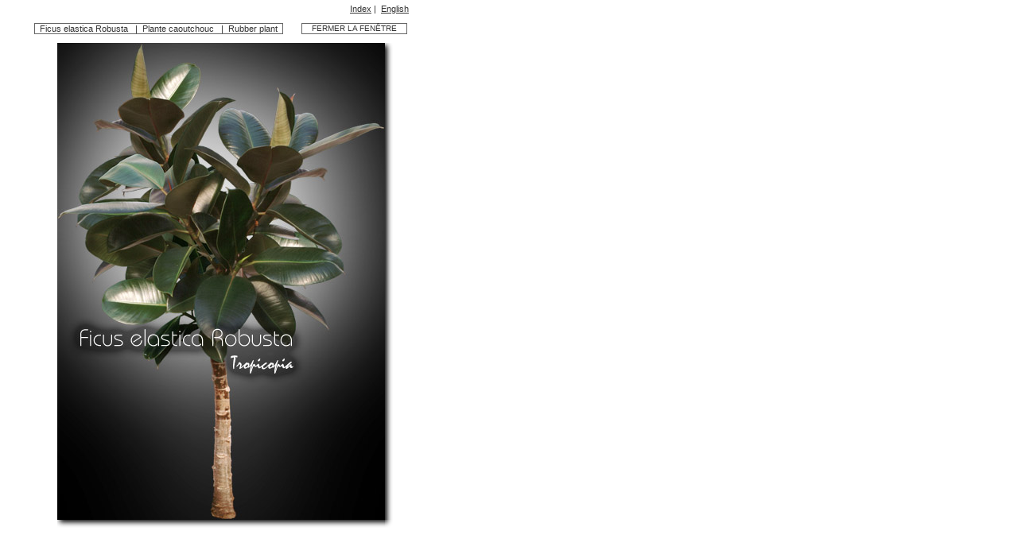

--- FILE ---
content_type: text/html
request_url: http://www.tropicopia.com/plante-interieur/view.np/view-184.html
body_size: 4973
content:
<!DOCTYPE HTML PUBLIC "-//W3C//DTD HTML 4.0 Transitional//EN"
"http://www.w3.org/TR/1998/REC-html40-19980424/loose.dtd">
<HTML>
<head>
    <meta http-equiv="content-type" content="text/html; charset=utf-8">
    <link rel="stylesheet" href="../resources/Grace.css">
    <script language="JavaScript" type="text/javascript" src="../resources/client.js"></script>

	<title>Tropicopia en ligne - Image || Ficus - Ficus elastica Robusta - Plante caoutchouc - Rubber plant</title>
	<meta name="Description" content="Image de la plante d'int&eacute;rieur ou plante verte - Ficus elastica Robusta - Plante caoutchouc - Rubber plant - Moraceae">
	<meta name="Keywords" content="Image, plante d'intérieur, plante verte, plante de maison, plante d'appartement, Ficus elastica Robusta, Plante caoutchouc, Rubber plant, Moraceae, Ficus">
	<meta name="language" content="fran&ccedil;ais">
	<meta name="language" content="french">
	<meta name="Identifier-URL" content="http://www.tropiqueconcept.com, http://www.tropicopia.com, http://www.hortimonde.com">
	<meta name="reply-to" content="admin@tropiqueconcept.com">
	<meta name="Publisher" content="Tropique Concept">
	<meta name="Copyright" content="©Tropique Concept 2004-2014">
	<meta name="Author" content="Tropique Concept">
	<meta name="coverage" content="worldwide">
	<meta name="location" content="montreal, quebec, canada">
	<meta name="revisit-after" content="30">
	<link rel="shortcut icon" href="http://www.tropicopia.com/media/images/favicon.ico">
		

</head>
<BODY CLASS="white">
<table ID="main" SUMMARY="main" NAME="main" border="0" cellspacing="1" cellpadding="2">
  <tr> 
    <td>
	<table id="language" border="0" cellspacing="0" cellpadding="2" width="100%">
		<tr>
			<td align="right"><p class="ar11D"><a href="../index.html" target="_self">Index</a>&nbsp;| &nbsp;<a href="../../house-plant/index.html" target="_self">English</a> &nbsp; </p></td>
		</tr>
	</table>
	<TABLE ID="nav" SUMMARY="navigation table" NAME="nav" CELLPADDING="0" CELLSPACING="10" WIDTH="100%">
        <TR> 
          <TD WIDTH="20"> <IMG SRC="../media/spacer.gif" WIDTH="20" HEIGHT="8" BORDER="0"> 
          </TD>
          <TD CLASS="nav" ALIGN="center" NOWRAP>
		  	<P CLASS="ar11D"> &nbsp; 
								 				
					  Ficus elastica Robusta &nbsp;&nbsp;|&nbsp;
								
								 							   
					  Plante caoutchouc &nbsp;&nbsp;|&nbsp;
								
								 							   
					  </b> Rubber plant &nbsp;
							</P>  
          </TD>
          <TD> <P CLASS="ar11W">&nbsp; </TD>
          <TD CLASS="nav" ALIGN="center" NOWRAP> <P CLASS="ar10W"> &nbsp; &nbsp; 
              <A HREF="javascript:window.close()" STYLE="text-decoration:none"> 
              FERMER LA FENÊTRE              </A> &nbsp; &nbsp; </P></TD>
        </TR>
      </TABLE>
	  <table ID="viewer" SUMMARY="viewer table" NAME="viewer" ALIGN="center" CELLPADDING="0" CELLSPACING="0">
		   <tr>
			 <td width="40"><IMG SRC="../media/spacer.gif" WIDTH="40" HEIGHT="1" BORDER="0"></td>
			 <td></td>
			 <td width="10"><IMG SRC="../media/spacer.gif" WIDTH="10" HEIGHT="0" BORDER="0"></td>
		   </tr>
		   <tr>
			 <td></td>
			 <td><IMG SRC="../originals/Ficus elastica Robusta 14 ST.jpg" BORDER="0" 
					ALT="Ficus - Ficus elastica Robusta - Plante caoutchouc - Rubber plant" 
					TITLE="Ficus - Ficus elastica Robusta - Plante caoutchouc - Rubber plant"></td>
			 <td background="../media/ombre-droite.gif"></td>
		   </tr>
		   <tr>
			 <td height="10"><IMG SRC="../media/spacer.gif" WIDTH="0" HEIGHT="10" BORDER="0"></td>
			 <td background="../media/ombre-bas.gif"></td>
			 <td background="../media/ombre-coin-bas-d.gif"></td>    
		   </tr>
	  </table>  
	</tr>
  	<tr>
		<td align="center">
			<table ID="pub" SUMMARY="pub" NAME="pub" width="100%" border="0" cellspacing="10" cellpadding="0">
				<tr>
				  <td WIDTH="20"><IMG SRC="../media/spacer.gif" WIDTH="20" HEIGHT="1" BORDER="0"> </td>
				  <td ALIGN="center">
					<script type="text/javascript"><!--
						google_ad_client = "pub-6702610237252823";
						/* Image Fr - (468 x 60) */
						google_ad_slot = "2764941780";
						google_ad_width = 468;
						google_ad_height = 60;
						//-->
					</script>
					<script type="text/javascript" src="http://pagead2.googlesyndication.com/pagead/show_ads.js"></script>
					<BR><BR>
					<p class="ar11D"><script language="JavaScript" type="text/javascript" src="../resources/copyright.js"></script></P><BR>
				  </td>
				</tr>
		  	</table> 
    	</td>
  	</tr>
</table>
<!--Google Analytics-->
<script type="text/javascript">
var gaJsHost = (("https:" == document.location.protocol) ? "https://ssl." : "http://www.");
document.write(unescape("%3Cscript src='" + gaJsHost + "google-analytics.com/ga.js' type='text/javascript'%3E%3C/script%3E"));
</script>
<script type="text/javascript">
try {
var pageTracker = _gat._getTracker("UA-196140-1");
pageTracker._trackPageview();
} catch(err) {}</script><!--Google Analytics-->
<!-- View 1 dec dec 2007-->
</BODY>
</HTML>


--- FILE ---
content_type: text/html; charset=utf-8
request_url: https://www.google.com/recaptcha/api2/aframe
body_size: 268
content:
<!DOCTYPE HTML><html><head><meta http-equiv="content-type" content="text/html; charset=UTF-8"></head><body><script nonce="r5VGX8PK7DfZ35hT8KtW_w">/** Anti-fraud and anti-abuse applications only. See google.com/recaptcha */ try{var clients={'sodar':'https://pagead2.googlesyndication.com/pagead/sodar?'};window.addEventListener("message",function(a){try{if(a.source===window.parent){var b=JSON.parse(a.data);var c=clients[b['id']];if(c){var d=document.createElement('img');d.src=c+b['params']+'&rc='+(localStorage.getItem("rc::a")?sessionStorage.getItem("rc::b"):"");window.document.body.appendChild(d);sessionStorage.setItem("rc::e",parseInt(sessionStorage.getItem("rc::e")||0)+1);localStorage.setItem("rc::h",'1762252406242');}}}catch(b){}});window.parent.postMessage("_grecaptcha_ready", "*");}catch(b){}</script></body></html>

--- FILE ---
content_type: text/css
request_url: http://www.tropicopia.com/plante-interieur/resources/Grace.css
body_size: 19911
content:
BODY.white 
	{background:#FFFFFF;
	margin:0px}

BODY.color3
	{background:#THREE}

	
TABLE.color1 
	{background:#ff9900}
	
TABLE.color2 
	{background:#ff9900}

TABLE.white
	{background:#FFFFFF}

TABLE.gray 
	{background:#666666}
	
TABLE.borderLeft 
	{border-color:#666666; 
	border-top: none; 
	border-right: none; 
	border-left: 1px solid #666666; 
	border-bottom: none}
	
TABLE.borderLeftBottom
	{border-color:#666666; 
	border-top: none; 
	border-right: none; 
	border-left: 1px solid #666666; 
	border-bottom: 1px solid #666666;}

TABLE.borderTop 
	{border-color:#111111; 
	border-top: 1px solid #666666; 
	border-right: none; 
	border-left: none; 
	border-bottom: none}

TABLE.borderRight
	{border-color:#666666; 
	border-top: none; 
	border-right: 1px solid #666666; 
	border-left: none; 
	border-bottom: none}
	
TABLE.borderTopLeft
	{border-color:#666666; 
	border-top: 1px solid #666666; 
	border-left: 1px solid #666666; 
	border-right: none; 
	border-bottom: none}
	
TABLE.borderTopRight 
	{border-color:#666666; 
	border-top: 1px solid #666666; 
	border-right: 1px solid #666666; 
	border-left: none; 
	border-bottom: none}
	
TABLE.borderBottomRight 
	{border-color:#666666; 
	border-top: none; 
	border-right: 1px solid #666666; 
	border-left: none; 
	border-bottom: 1px solid #666666}
	
TABLE.borderLeftRight
	{border-color:#666666; 
	border-top: none; 
	border-right: 1px solid #666666; 
	border-left: 1px solid #666666; 
	border-bottom: none}

TABLE.borderTopRightBottom
	{border-color:#666666; 
	border-top: 1px solid #666666; 
	border-right: 1px solid #666666; 
	border-left: none; 
	border-bottom: 1px solid #666666}
	
TABLE.borderLeftBottomRight 
	{border-color:#666666; 
	border-top: none; 
	border-left: 1px solid #666666; 
	border-right: 1px solid #666666; 
	border-bottom: 1px solid #666666;}
	
TABLE.borderAll
	{border-color:#666666; 
	border-top: 1px solid #666666; 
	border-left: 1px solid #666666; 
	border-right: 1px solid #666666; 
	border-bottom: 1px solid #666666;}

TABLE.borderAllColor1
	{border-color:#ff9900; 
	border-top: 1px solid #ff9900; 
	border-left: 1px solid #ff9900; 
	border-right: 1px solid #ff9900; 
	border-bottom: 1px solid #ff9900;}
	
TABLE.borderAllColor2
	{border-color:#ff9900; 
	border-top: 1px solid #ff9900; 
	border-left: 1px solid #ff9900; 
	border-right: 1px solid #ff9900; 
	border-bottom: 1px solid #ff9900;}


TD.nav
	{
	border-color:#666666;
	border-top: 1px solid #666666;
	border-right: 1px solid #666666;
	border-left: 1px solid #666666;
	border-bottom: 1px solid #666666;
	/*height: 13px;*/
}
	
TD.nav_on
	{border-color:#666666; 
	border-top: 1px solid #666666; 
	border-right: 1px solid #666666; 
	border-left: 1px solid #666666; 
	border-bottom: 1px solid #666666;
	background:#ff9900;
	padding: 4px}

TD.color1 
	{background:#ff9900}
	
TD.color2 
	{background:#ff9900}

TD.white 
	{background:#FFFFFF}

TD.gray 
	{background:#666666}
	
TD.grayBorder
	{background:#eeeeee;
	border-color:#333333; 
	border-top: 1px solid #333333; 
	border-right: 1px solid #333333; 
	border-left: 1px solid #333333; 
	border-bottom: 1px solid #333333}
	
TD.borderLeft 
	{border-color:#666666; 
	border-top: none; 
	border-right: none; 
	border-left: 1px solid #666666; 
	border-bottom: none}

TD.borderTop 
	{border-color:#111111; 
	border-top: 1px solid #666666; 
	border-right: none; 
	border-left: none; 
	border-bottom: none}

TD.borderRight
	{border-color:#666666; 
	border-top: none; 
	border-right: 1px solid #666666; 
	border-left: none; 
	border-bottom: none}
	
TD.borderTopLeft
	{border-color:#666666; 
	border-top: 1px solid #666666; 
	border-left: 1px solid #666666; 
	border-right: none; 
	border-bottom: none}
	
TD.borderTopRight 
	{border-color:#666666; 
	border-top: 1px solid #666666; 
	border-right: 1px solid #666666; 
	border-left: none; 
	border-bottom: none}
	
TD.borderBottomRight 
	{border-color:#666666; 
	border-top: none; 
	border-right: 1px solid #666666; 
	border-left: none; 
	border-bottom: 1px solid #666666}
	
TD.borderLeftRight
	{border-color:#666666; 
	border-top: none; 
	border-right: 1px solid #666666; 
	border-left: 1px solid #666666; 
	border-bottom: none}

TD.borderTopRightBottom
	{border-color:#666666; 
	border-top: 1px solid #666666; 
	border-right: 1px solid #666666; 
	border-left: none; 
	border-bottom: 1px solid #666666}
	
TD.borderLeftBottomRight 
	{border-color:#666666; 
	border-top: none; 
	border-left: 1px solid #666666; 
	border-right: 1px solid #666666; 
	border-bottom: 1px solid #666666;}
	
TD.borderAll 
	{border-color:#666666; 
	border-top: 1px solid #666666; 
	border-left: 1px solid #666666; 
	border-right: 1px solid #666666; 
	border-bottom: 1px solid #666666;}

TD.borderAllColor1
	{border-color:#ff9900; 
	border-top: 1px solid #ff9900; 
	border-left: 1px solid #ff9900; 
	border-right: 1px solid #ff9900; 
	border-bottom: 1px solid #ff9900;}
	
TD.borderAllColor2
	{border-color:#ff9900; 
	border-top: 1px solid #ff9900; 
	border-left: 1px solid #ff9900; 
	border-right: 1px solid #ff9900; 
	border-bottom: 1px solid #ff9900;}

SPAN.borderTopRight 
	{border-color:#666666; 
	border-top: 1px solid #666666; 
	border-right: 1px solid #666666; 
	border-left: none; 
	border-bottom: none}
	
SPAN.rollover
	{border-color:#666666; 
	border-top: 1px solid #666666; 
	border-right: 1px solid #666666; 
	border-left: none; 
	border-bottom: none;
	background:#EEFFFF}
	
div.message
	{font-size:11px;
	font-family:"Verdana","Arial","Helvetica","Sans-serif";
	color:#ff9900; 
	text-align:left;
	text-decoration:none}
	
div.messageAr
	{font-size:11px;
	font-family:"Arial","Helvetica","Verdana","Sans-serif";
	color:#ff9900; 
	text-align:left;
	text-decoration:none}
	
div.messageTreb
	{font-size:11px;
	font-family:"Trebuchet MS","Trebuchet","Verdana","Arial","Helvetica","Sans-serif";
	color:#ff9900; 
	text-align:left;
	text-decoration:none}
	
div.messageGeo
	{font-size:11px;
	font-family:"Georgia","Palatino","Times New Roman","Serif";
	color:#ff9900; 
	text-align:left;
	text-decoration:none}

IMG.border1
	{position:relative;border: 1px solid #ff9900;}

IMG.border3
	{position:relative;border: 3px solid #ff9900;}
	
IMG.border5
	{position:relative;border: 5px solid #ff9900;}
	
IMG.border8
	{position:relative;border: 8px solid #ff9900;}

p.ver9B
	{font-size:9px;
	font-family:"Verdana", "Arial","Helvetica","Sans-serif";
	color:#111111}
	
p.ver9D
	{font-size:9px;
	font-family:"Verdana", "Arial","Helvetica","Sans-serif";
	color:#333333}
	
p.ver9M
	{font-size:9px;
	font-family:"Verdana", "Arial","Helvetica","Sans-serif";
	color:#666666}
	
p.ver9L
	{font-size:9px;
	font-family:"Verdana", "Arial","Helvetica","Sans-serif";
	color:#999999}
	
p.ver9W
	{font-size:9px;
	font-family:"Verdana", "Arial","Helvetica","Sans-serif";
	color:#FFFFFF}
	
p.ver9Color1
	{font-size:9px;
	font-family:"Verdana", "Arial","Helvetica","Sans-serif";
	color:#ff9900}

p.ver9Color2
	{font-size:9px;
	font-family:"Verdana", "Arial","Helvetica","Sans-serif";
	color:#ff9900}
	
p.ver10B
	{font-size:10px;
	font-family:"Verdana", "Arial","Helvetica","Sans-serif";
	color:#111111}
	
p.ver10D
	{font-size:10px;
	font-family:"Verdana", "Arial","Helvetica","Sans-serif";
	color:#333333}
	
p.ver10M
	{font-size:10px;
	font-family:"Verdana", "Arial","Helvetica","Sans-serif";
	color:#666666}
	
p.ver10L
	{font-size:10px;
	font-family:"Verdana", "Arial","Helvetica","Sans-serif";
	color:999999}
	
p.ver10W
	{font-size:10px;
	font-family:"Verdana", "Arial","Helvetica","Sans-serif";
	color:#FFFFFF}
	
p.ver10Color1
	{font-size:10px;
	font-family:"Verdana", "Arial","Helvetica","Sans-serif";
	color:#ff9900}

p.ver10Color2
	{font-size:10px;
	font-family:"Verdana", "Arial","Helvetica","Sans-serif";
	color:#ff9900}
	
p.ver11B
	{font-size:11px;
	font-family:"Verdana", "Arial","Helvetica","Sans-serif";
	color:#111111}
	
p.ver11D
	{font-size:11px;
	font-family:"Verdana", "Arial","Helvetica","Sans-serif";
	color:#333333}
	
p.ver11M
	{font-size:11px;
	font-family:"Verdana", "Arial","Helvetica","Sans-serif";
	color:#666666}
	
p.ver11L
	{font-size:11px;
	font-family:"Verdana", "Arial","Helvetica","Sans-serif";
	color:#999999}
	
p.ver11W
	{font-size:11px;
	font-family:"Verdana", "Arial","Helvetica","Sans-serif";
	color:#FFFFFF}
	
p.ver11Color1
	{font-size:11px;
	font-family:"Verdana", "Arial","Helvetica","Sans-serif";
	color:#ff9900}

p.ver11Color2
	{font-size:11px;
	font-family:"Verdana", "Arial","Helvetica","Sans-serif";
	color:#ff9900}
	
p.ver12B
	{font-size:12px;
	font-family:"Verdana", "Arial","Helvetica","Sans-serif";
	color:#111111}
	
p.ver12D
	{font-size:12px;
	font-family:"Verdana", "Arial","Helvetica","Sans-serif";
	color:#333333}
	
p.ver12M
	{font-size:12px;
	font-family:"Verdana", "Arial","Helvetica","Sans-serif";
	color:#666666}
	
p.ver12L
	{font-size:12px;
	font-family:"Verdana", "Arial","Helvetica","Sans-serif";
	color:#999999}
	
p.ver12W
	{font-size:12px;
	font-family:"Verdana", "Arial","Helvetica","Sans-serif";
	color:#FFFFFF}
	
p.ver12Color1
	{font-size:12px;
	font-family:"Verdana", "Arial","Helvetica","Sans-serif";
	color:#ff9900}

p.ver12Color2
	{font-size:12px;
	font-family:"Verdana", "Arial","Helvetica","Sans-serif";
	color:#ff9900}
	
p.ar9B
	{font-size:9px;
	font-family:"Arial","Helvetica","Verdana","Sans-serif";
	color:#111111}
	
p.ar9D
	{font-size:9px;
	font-family:"Arial","Helvetica","Verdana","Sans-serif";
	color:#333333}
	
p.ar9M
	{font-size:9px;
	font-family:"Arial","Helvetica","Verdana","Sans-serif";
	color:#666666}
	
p.ar9L
	{font-size:9px;
	font-family:"Arial","Helvetica","Verdana","Sans-serif";
	color:#999999}
	
p.ar9W
	{font-size:9px;
	font-family:"Arial","Helvetica","Verdana","Sans-serif";
	color:#FFFFFF}
	
p.ar9Color1
	{font-size:9px;
	font-family:"Arial","Helvetica","Verdana","Sans-serif";
	color:#ff9900}

p.ar9Color2
	{font-size:9px;
	font-family:"Arial","Helvetica","Verdana","Sans-serif";
	color:#ff9900}
	
p.ar10B
	{font-size:10px;
	font-family:"Arial","Helvetica","Verdana","Sans-serif";
	color:#111111}
	
p.ar10D
	{font-size:10px;
	font-family:"Arial","Helvetica","Verdana","Sans-serif";
	color:#333333}s
	
p.ar10M
	{font-size:10px;
	font-family:"Arial","Helvetica","Verdana","Sans-serif";
	color:#666666}
	
p.ar10L
	{font-size:10px;
	font-family:"Arial","Helvetica","Verdana","Sans-serif";
	color:#999999}
	
p.ar10W
	{
	font-size:10px;
	font-family:"Arial", "Helvetica", "Verdana", "Sans-serif";
	color:#FFFFFF;
	/*line-height: 13px;*/
}
	
p.ar10Color1
	{font-size:10px;
	font-family:"Arial","Helvetica","Verdana","Sans-serif";
	color:#ff9900}

p.ar10Color2
	{font-size:10px;
	font-family:"Arial","Helvetica","Verdana","Sans-serif";
	color:#ff9900}
	
p.ar11B
	{font-size:11px;
	font-family:"Arial","Helvetica","Verdana","Sans-serif";
	color:#111111}
	
p.ar11D
	{font-size:11px;
	font-family:"Arial","Helvetica","Verdana","Sans-serif";
	color:#333333}
	
p.ar11M
	{font-size:11px;
	font-family:"Arial","Helvetica","Verdana","Sans-serif";
	color:#666666}
	
p.ar11L
	{font-size:11px;
	font-family:"Arial","Helvetica","Verdana","Sans-serif";
	color:#999999}
	
p.ar11W
	{font-size:11px;
	font-family:"Arial","Helvetica","Verdana","Sans-serif";
	color:#FFFFFF}
	
p.ar11Color1
	{font-size:11px;
	font-family:"Arial","Helvetica","Verdana","Sans-serif";
	color:#ff9900}

p.ar11Color2
	{font-size:11px;
	font-family:"Arial","Helvetica","Verdana","Sans-serif";
	color:#ff9900}
	
p.ar12B
	{
	font-size:12px;
	font-family:"Arial", "Helvetica", "Verdana", "Sans-serif";
	color:#111111;
}
	
p.ar12D
	{font-size:12px;
	font-family:"Arial","Helvetica","Verdana","Sans-serif";
	color:#333333}
	
p.ar12M
	{font-size:12px;
	font-family:"Arial","Helvetica","Verdana","Sans-serif";
	color:#666666}
	
p.ar12L
	{font-size:12px;
	font-family:"Arial","Helvetica","Verdana","Sans-serif";
	color:#999999}
	
p.ar12W
	{font-size:12px;
	font-family:"Arial","Helvetica","Verdana","Sans-serif";
	color:#FFFFFF}
	
p.ar12Color1
	{font-size:12px;
	font-family:"Arial","Helvetica","Verdana","Sans-serif";
	color:#ff9900}

p.ar12Color2
	{font-size:12px;
	font-family:"Arial","Helvetica","Verdana","Sans-serif";
	color:#ff9900}
	
p.ar13D
	{font-size:13px;
	font-family:"Arial","Helvetica","Verdana","Sans-serif";
	color:#333333}

p.title12B
	{font-size: 12px;
	font-family: "Verdana", "Arial", "Helvetica", "sans-serif";
	font-weight: bold;
	color:#333333}

p.title13B
	{font-size: 13px;
	font-family: "Verdana", "Arial", "Helvetica", "sans-serif";
	font-weight: bold;
	color:#333333}

p.title14B
	{font-size: 14px;
	font-family: "Verdana", "Arial", "Helvetica", "sans-serif";
	font-weight: bold;
	color:#333333}

p.title16
	{font-size: 14px;
	font-family: "Verdana", "Arial", "Helvetica", "sans-serif";
	color:#333333}
	
	
p.treb9B
	{font-size:9px;
	font-family:"Trebuchet MS","Trebuchet","Verdana", "Arial","Helvetica","Sans-serif";
	color:#111111}
	
p.treb9D
	{font-size:9px;
	font-family:"Trebuchet MS","Trebuchet","Verdana", "Arial","Helvetica","Sans-serif";
	color:#333333}
	
p.treb9M
	{font-size:9px;
	font-family:"Trebuchet MS","Trebuchet","Verdana", "Arial","Helvetica","Sans-serif";
	color:#666666}
	
p.treb9L
	{font-size:9px;
	font-family:"Trebuchet MS","Trebuchet","Verdana", "Arial","Helvetica","Sans-serif";
	color:#999999}
	
p.treb9W
	{font-size:9px;
	font-family:"Trebuchet MS","Trebuchet","Verdana", "Arial","Helvetica","Sans-serif";
	color:#FFFFFF}
	
p.treb9Color1
	{font-size:9px;
	font-family:"Trebuchet MS","Trebuchet","Verdana", "Arial","Helvetica","Sans-serif";
	color:#ff9900}

p.treb9Color2
	{font-size:9px;
	font-family:"Trebuchet MS","Trebuchet","Verdana", "Arial","Helvetica","Sans-serif";
	color:#ff9900}
	
p.treb10B
	{font-size:10px;
	font-family:"Trebuchet MS","Trebuchet","Verdana", "Arial","Helvetica","Sans-serif";
	color:#111111}
	
p.treb10D
	{font-size:10px;
	font-family:"Trebuchet MS","Trebuchet","Verdana", "Arial","Helvetica","Sans-serif";
	color:#333333}
	
p.treb10M
	{font-size:10px;
	font-family:"Trebuchet MS","Trebuchet","Verdana", "Arial","Helvetica","Sans-serif";
	color:#666666}
	
p.treb10L
	{font-size:10px;
	font-family:"Trebuchet MS","Trebuchet","Verdana", "Arial","Helvetica","Sans-serif";
	color:#999999}
	
p.treb10W
	{font-size:10px;
	font-family:"Trebuchet MS","Trebuchet","Verdana", "Arial","Helvetica","Sans-serif";
	color:#FFFFFF}
	
p.treb10Color1
	{font-size:10px;
	font-family:"Trebuchet MS","Trebuchet","Verdana", "Arial","Helvetica","Sans-serif";
	color:#ff9900}

p.treb10Color2
	{font-size:10px;
	font-family:"Trebuchet MS","Trebuchet","Verdana", "Arial","Helvetica","Sans-serif";
	color:#ff9900}
	
p.treb11B
	{font-size:11px;
	font-family:"Trebuchet MS","Trebuchet","Verdana", "Arial","Helvetica","Sans-serif";
	color:#111111}
	
p.treb11D
	{font-size:11px;
	font-family:"Trebuchet MS","Trebuchet","Verdana", "Arial","Helvetica","Sans-serif";
	color:#333333}
	
p.treb11M
	{font-size:11px;
	font-family:"Trebuchet MS","Trebuchet","Verdana", "Arial","Helvetica","Sans-serif";
	color:#666666}
	
p.treb11L
	{font-size:11px;
	font-family:"Trebuchet MS","Trebuchet","Verdana", "Arial","Helvetica","Sans-serif";
	color:#999999}
	
p.treb11W
	{font-size:11px;
	font-family:"Trebuchet MS","Trebuchet","Verdana", "Arial","Helvetica","Sans-serif";
	color:#FFFFFF}
	
p.treb11Color1
	{font-size:11px;
	font-family:"Trebuchet MS","Trebuchet","Verdana", "Arial","Helvetica","Sans-serif";
	color:#ff9900}

p.treb11Color2
	{font-size:11px;
	font-family:"Trebuchet MS","Trebuchet","Verdana", "Arial","Helvetica","Sans-serif";
	color:#ff9900}
	
p.treb12B
	{font-size:12px;
	font-family:"Trebuchet MS","Trebuchet","Verdana", "Arial","Helvetica","Sans-serif";
	color:#111111}
	
p.treb12D
	{font-size:12px;
	font-family:"Trebuchet MS","Trebuchet","Verdana", "Arial","Helvetica","Sans-serif";
	color:#333333}
	
p.treb12M
	{font-size:12px;
	font-family:"Trebuchet MS","Trebuchet","Verdana", "Arial","Helvetica","Sans-serif";
	color:#666666}
	
p.treb12L
	{font-size:12px;
	font-family:"Trebuchet MS","Trebuchet","Verdana", "Arial","Helvetica","Sans-serif";
	color:#999999}
	
p.treb12W
	{font-size:12px;
	font-family:"Trebuchet MS","Trebuchet","Verdana", "Arial","Helvetica","Sans-serif";
	color:#FFFFFF}
	
p.treb12Color1
	{font-size:12px;
	font-family:"Trebuchet MS","Trebuchet","Verdana", "Arial","Helvetica","Sans-serif";
	color:#ff9900}

p.treb12Color2
	{font-size:12px;
	font-family:"Trebuchet MS","Trebuchet","Verdana", "Arial","Helvetica","Sans-serif";
	color:#ff9900}
	
p.geo9B
	{font-size:9px;
	font-family:"Georgia","Palatino","Times New Roman","Serif";
	color:#111111}
	
p.geo9D
	{font-size:9px;
	font-family:"Georgia","Palatino","Times New Roman","Serif";
	color:#333333}
	
p.geo9M
	{font-size:9px;
	font-family:"Georgia","Palatino","Times New Roman","Serif";
	color:#666666}
	
p.geo9L
	{font-size:9px;
	font-family:"Georgia","Palatino","Times New Roman","Serif";
	color:#999999}
	
p.geo9W
	{font-size:9px;
	font-family:"Georgia","Palatino","Times New Roman","Serif";
	color:#FFFFFF}
	
p.geo9Color1
	{font-size:9px;
	font-family:"Georgia","Palatino","Times New Roman","Serif";
	color:#ff9900}

p.geo9Color2
	{font-size:9px;
	font-family:"Georgia","Palatino","Times New Roman","Serif";
	color:#ff9900}
	
p.geo10B
	{font-size:10px;
	font-family:"Georgia","Palatino","Times New Roman","Serif";
	color:#111111}
	
p.geo10D
	{font-size:10px;
	font-family:"Georgia","Palatino","Times New Roman","Serif";
	color:#333333}
	
p.geo10M
	{font-size:10px;
	font-family:"Georgia","Palatino","Times New Roman","Serif";
	color:#666666}
	
p.geo10L
	{font-size:10px;
	font-family:"Georgia","Palatino","Times New Roman","Serif";
	color:#999999}
	
p.geo10W
	{font-size:10px;
	font-family:"Georgia","Palatino","Times New Roman","Serif";
	color:#FFFFFF}
	
p.geo10Color1
	{font-size:10px;
	font-family:"Georgia","Palatino","Times New Roman","Serif";
	color:#ff9900}

p.geo10Color2
	{font-size:10px;
	font-family:"Georgia","Palatino","Times New Roman","Serif";
	color:#ff9900}
	
p.geo11B
	{font-size:11px;
	font-family:"Georgia","Palatino","Times New Roman","Serif";
	color:#111111}
	
p.geo11D
	{font-size:11px;
	font-family:"Georgia","Palatino","Times New Roman","Serif";
	color:#333333}
	
p.geo11M
	{font-size:11px;
	font-family:"Georgia","Palatino","Times New Roman","Serif";
	color:#666666}
	
p.geo11L
	{font-size:11px;
	font-family:"Georgia","Palatino","Times New Roman","Serif";
	color:#999999}
	
p.geo11W
	{font-size:11px;
	font-family:"Georgia","Palatino","Times New Roman","Serif";
	color:#FFFFFF}
	
p.geo11Color1
	{font-size:11px;
	font-family:"Georgia","Palatino","Times New Roman","Serif";
	color:#ff9900}

p.geo11Color2
	{font-size:11px;
	font-family:"Georgia","Palatino","Times New Roman","Serif";
	color:#ff9900}
	
p.geo12B
	{font-size:12px;
	font-family:"Georgia","Palatino","Times New Roman","Serif";
	color:#111111}
	
p.geo12D
	{font-size:12px;
	font-family:"Georgia","Palatino","Times New Roman","Serif";
	color:#333333}
	
p.geo12M
	{font-size:12px;
	font-family:"Georgia","Palatino","Times New Roman","Serif";
	color:#666666}
	
p.geo12L
	{font-size:12px;
	font-family:"Georgia","Palatino","Times New Roman","Serif";
	color:#999999}
	
p.geo12W
	{font-size:12px;
	font-family:"Georgia","Palatino","Times New Roman","Serif";
	color:#FFFFFF}
	
p.geo12Color1
	{font-size:12px;
	font-family:"Georgia","Palatino","Times New Roman","Serif";
	color:#ff9900}

p.geo12Color2
	{font-size:12px;
	font-family:"Georgia","Palatino","Times New Roman","Serif";
	color:#ff9900}

A:link 
	{color:#333333; 
	text-decoration:underline}

A:visited 
	{color:#666666;
	text-decoration:none}

A:active 
	{color:#ff9900;
	font-weight: bold;
	text-decoration:none}

A:hover 
	{color:#ff9900;
	text-decoration:none}

SELECT, OPTION
{ 
font-size:11px;
font-family:Arial,Helvetica,sans-serif;
}
.li 
	{font-family: Verdana, Arial, Helvetica, sans-serif;
	font-size:13px;
	color:#333333;
	list-style-position: outside;
	list-style-image: none;
	list-style-type: disc;}
.pub {
	font-family: Verdana, Geneva, sans-serif;
	text-align: center;
	font-size: 16px;
}
#nav {
	height: 13px;
}


--- FILE ---
content_type: text/javascript
request_url: http://www.tropicopia.com/plante-interieur/resources/client.js
body_size: 99
content:
function openBrWindow(theURL,winName,features) { //v2.0
  window.open(theURL,winName,features);
}



--- FILE ---
content_type: text/javascript
request_url: http://www.tropicopia.com/plante-interieur/resources/copyright.js
body_size: 164
content:
// JavaScript Document
var copyRight = ''
copyRight += 'Copyright &copy; 2004 - 2020 Tropique Concept Tous droits r&eacute;serv&eacute;s'
document.write(copyRight)
